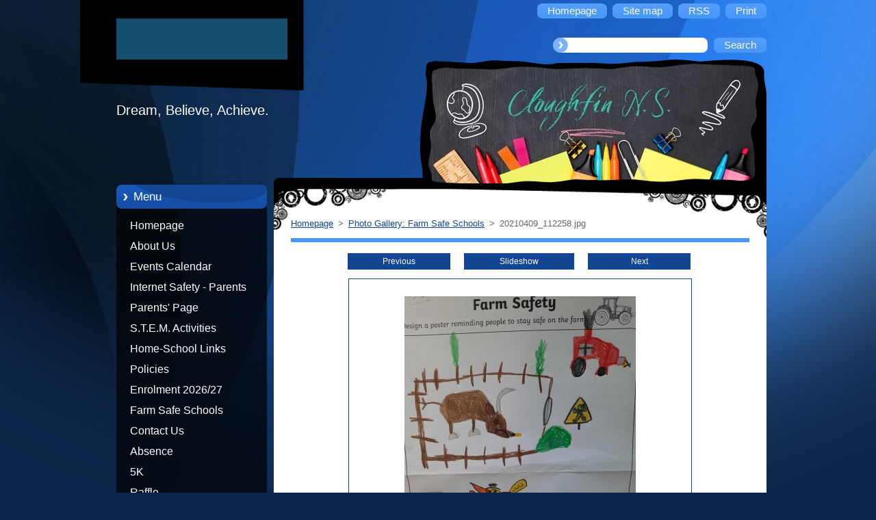

--- FILE ---
content_type: text/html; charset=UTF-8
request_url: https://www.cloughfinns.com/album/photo-gallery-farm-safe-schools/20210409-112258-jpg/
body_size: 5184
content:
<!--[if lte IE 9]><!DOCTYPE HTML PUBLIC "-//W3C//DTD HTML 4.01 Transitional//EN" "https://www.w3.org/TR/html4/loose.dtd"><![endif]-->
<!DOCTYPE html>
<!--[if IE]><html class="ie" lang="en"><![endif]-->
<!--[if gt IE 9]><!--> 
<html lang="en">
<!--<![endif]-->
  <head>
    <!--[if lt IE 8]><meta http-equiv="X-UA-Compatible" content="IE=EmulateIE7"><![endif]--><!--[if IE 8]><meta http-equiv="X-UA-Compatible" content="IE=EmulateIE8"><![endif]--><!--[if IE 9]><meta http-equiv="X-UA-Compatible" content="IE=EmulateIE9"><![endif]-->
    <base href="https://www.cloughfinns.com/">
  <meta charset="utf-8">
  <meta name="description" content="">
  <meta name="keywords" content="">
  <meta name="generator" content="Webnode">
  <meta name="apple-mobile-web-app-capable" content="yes">
  <meta name="apple-mobile-web-app-status-bar-style" content="black">
  <meta name="format-detection" content="telephone=no">
    <link rel="icon" type="image/svg+xml" href="/favicon.svg" sizes="any">  <link rel="icon" type="image/svg+xml" href="/favicon16.svg" sizes="16x16">  <link rel="icon" href="/favicon.ico"><link rel="canonical" href="https://www.cloughfinns.com/album/photo-gallery-farm-safe-schools/20210409-112258-jpg/">
<script type="text/javascript">(function(i,s,o,g,r,a,m){i['GoogleAnalyticsObject']=r;i[r]=i[r]||function(){
			(i[r].q=i[r].q||[]).push(arguments)},i[r].l=1*new Date();a=s.createElement(o),
			m=s.getElementsByTagName(o)[0];a.async=1;a.src=g;m.parentNode.insertBefore(a,m)
			})(window,document,'script','//www.google-analytics.com/analytics.js','ga');ga('create', 'UA-797705-6', 'auto',{"name":"wnd_header"});ga('wnd_header.set', 'dimension1', 'W1');ga('wnd_header.set', 'anonymizeIp', true);ga('wnd_header.send', 'pageview');var pageTrackerAllTrackEvent=function(category,action,opt_label,opt_value){ga('send', 'event', category, action, opt_label, opt_value)};</script>
  <link rel="alternate" type="application/rss+xml" href="https://cloughfinns.com/rss/all.xml" title="">
<!--[if lte IE 9]><style type="text/css">.cke_skin_webnode iframe {vertical-align: baseline !important;}</style><![endif]-->
    <title>20210409_112258.jpg :: Cloughfin N.S.</title>
    <meta name="robots" content="index, follow">
    <meta name="googlebot" content="index, follow">   
    <link href="https://d11bh4d8fhuq47.cloudfront.net/_system/skins/v9/50000959/css/style.css" rel="stylesheet" type="text/css" media="screen,projection,handheld,tv">
    <link href="https://d11bh4d8fhuq47.cloudfront.net/_system/skins/v9/50000959/css/print.css" rel="stylesheet" type="text/css" media="print">
    <script type="text/javascript" src="https://d11bh4d8fhuq47.cloudfront.net/_system/skins/v9/50000959/js/functions.js">
    </script> 
  
				<script type="text/javascript">
				/* <![CDATA[ */
					
					if (typeof(RS_CFG) == 'undefined') RS_CFG = new Array();
					RS_CFG['staticServers'] = new Array('https://d11bh4d8fhuq47.cloudfront.net/');
					RS_CFG['skinServers'] = new Array('https://d11bh4d8fhuq47.cloudfront.net/');
					RS_CFG['filesPath'] = 'https://www.cloughfinns.com/_files/';
					RS_CFG['filesAWSS3Path'] = 'https://f9758d95a0.clvaw-cdnwnd.com/d6c118cb8cd95dcf81df999bbd24cba1/';
					RS_CFG['lbClose'] = 'Close';
					RS_CFG['skin'] = 'default';
					if (!RS_CFG['labels']) RS_CFG['labels'] = new Array();
					RS_CFG['systemName'] = 'Webnode';
						
					RS_CFG['responsiveLayout'] = 0;
					RS_CFG['mobileDevice'] = 0;
					RS_CFG['labels']['copyPasteSource'] = 'Read more:';
					
				/* ]]> */
				</script><script type="text/javascript" src="https://d11bh4d8fhuq47.cloudfront.net/_system/client/js/compressed/frontend.package.1-3-108.js?ph=f9758d95a0"></script><style type="text/css"></style></head>  
  <body>  
    <div id="body_bg">      
      <div id="site">      
        <div id="site_top">       
          <div id="nonFooter">
          
          
  <!-- HEADER_LINK -->             
  <div id="header_link">         
  
                   <div class="lang">               
                     <div id="languageSelect"></div>			            
                   </div>
  
      <!-- LINK -->
      <ul class="link">                             
      <li class="homepage"><a href="home/" 
      title="Go to Homepage.">
      <span class="span-left"></span>
      <span>
      Homepage      </span>
      <span class="span-right"></span>      
      </a></li>   
      
      <li class="sitemap"><a href="/sitemap/" 
      title="Go to site map.">
      <span class="span-left"></span>
      <span>
      Site map      </span>
      <span class="span-right"></span>      
      </a></li> 
      
      <li class="rss"><a href="/rss/" 
      title="RSS Feeds">
      <span class="span-left"></span>
      <span>
      RSS      </span>
      <span class="span-right"></span>      
      </a></li> 
      
      <li class="print"><a href="#" onclick="window.print(); return false;" 
      title="Print page">
      <span class="span-left"></span>
      <span>
      Print      </span>
      <span class="span-right"></span>      
      </a></li> 
      </ul>
      <!-- / LINK -->
  </div>
  <!-- / HEADER_LINK -->     

          
      <!-- LOGOZONE -->  
      <div id="logozone">               
        <div id="logo"><a href="home/" class="image" title="Go to Homepage."><span id="rbcSystemIdentifierLogo"><img src="https://f9758d95a0.clvaw-cdnwnd.com/d6c118cb8cd95dcf81df999bbd24cba1/200005691-0bbf40bbf7/CNS_Social-Media-Avatar.png"  width="1280" height="1279"  alt="Cloughfin N.S."></span></a></div>     
      </div>   
      <!-- / LOGOZONE -->
      
      
      
      <!-- SEARCH -->
      <div class="search_top">
        


		<form action="/search/" method="get" id="fulltextSearch">
		    <span class="search-bg">
		    <label for="fulltextSearchText" class="hidden">Search site</label>		    
      	<input type="text" id="fulltextSearchText" name="text">
      	</span>
        <span class="span-left"></span>
      	<span>
        <input class="submit" type="submit" value="Search">
        </span>
        <span class="span-right"></span>
		</form>

		 
      </div>
      <!-- / SEARCH -->  
      
            
          
      <!-- HEADER -->          
      <div id="header">  
        <div id="header_box">
         <p id="moto"><span id="rbcCompanySlogan" class="rbcNoStyleSpan">Dream, Believe, Achieve.</span></p>
          <div class="illustration">
                <div class="img">       
                <img src="https://f9758d95a0.clvaw-cdnwnd.com/d6c118cb8cd95dcf81df999bbd24cba1/200005704-6c8386c83a/web pic2.jpg?ph=f9758d95a0" width="485" height="174" alt="">                </div><!-- /img -->      
                      <span class="masque"><!-- masque --></span>
          </div><!-- /illustration -->
        </div><!-- /header_box -->  
      </div><!-- /header -->            
      <!-- /HEADER -->
               
             
<!-- MAIN -->
<div id="main"> 
                                         
      <!-- SIDEBAR -->
      <div id="sidebar">              
        <div id="sidebar_content"> 

          


		  <div class="box_title_menu"><h2>Menu</h2></div>

		<ul class="menu">
	<li class="first"> 
      <a href="/home/">
      Homepage      
  </a>
  </li>
	<li> 
      <a href="/about-us/">
      About Us      
  </a>
  </li>
	<li> 
      <a href="/events-calendar/">
      Events Calendar      
  </a>
  </li>
	<li> 
      <a href="/internet-safety/">
      Internet Safety - Parents      
  </a>
  </li>
	<li> 
      <a href="/parents-page/">
      Parents&#039; Page      
  </a>
  </li>
	<li> 
      <a href="/s-t-e-m-activities/">
      S.T.E.M. Activities      
  </a>
  </li>
	<li> 
      <a href="/home-school-links/">
      Home-School Links      
  </a>
  </li>
	<li> 
      <a href="/policies2/">
      Policies      
  </a>
  </li>
	<li> 
      <a href="/enrolment-2021/">
      Enrolment 2026/27      
  </a>
  </li>
	<li> 
      <a href="/farm-safe-schools/">
      Farm Safe Schools      
  </a>
  </li>
	<li> 
      <a href="/contact-us/">
      Contact Us      
  </a>
  </li>
	<li> 
      <a href="/absence/">
      Absence      
  </a>
  </li>
	<li> 
      <a href="/5k/">
      5K      
  </a>
  </li>
	<li class="last"> 
      <a href="/raffle/">
      Raffle      
  </a>
  </li>
</ul>


					 
                  
          

      <div class="box">
        <div class="box_title"><h2>Contact</h2></div>
        <div class="box_content">
          
		

      <p class="company_name"><strong>Cloughfin N.S.</strong></p>
      
      
      <p class="address">Cloughfin,<br />
Ballindrait,<br />
Lifford,<br />
Co. Donegal.</p>

	            
      
      
      <p class="phone">(074) 9145705</p>

	
      
	
	    <p class="email"><a href="&#109;&#97;&#105;&#108;&#116;&#111;:&#115;&#99;&#111;&#105;&#108;&#99;&#104;&#111;&#108;&#109;&#99;&#105;&#108;&#108;&#101;&#64;&#104;&#111;&#116;&#109;&#97;&#105;&#108;&#46;&#99;&#111;&#109;"><span id="rbcContactEmail">&#115;&#99;&#111;&#105;&#108;&#99;&#104;&#111;&#108;&#109;&#99;&#105;&#108;&#108;&#101;&#64;&#104;&#111;&#116;&#109;&#97;&#105;&#108;&#46;&#99;&#111;&#109;</span></a></p>

	           

		
                      
        </div>
      </div> 

					          
          
                  
            
    
        </div>            
      </div>
      <!-- /SIDEBAR -->
            
              
              
                            
     <div id="mainContent_top">                   
       <div id="mainContent">

          <!-- NAVIGATOR -->
          <div id="pageNavigator" class="rbcContentBlock">        <div class="navigator">                       <a class="navFirstPage" href="/home/">Homepage</a>      <span><span> &gt; </span></span>          <a href="farm-safe-schools/">Photo Gallery: Farm Safe Schools</a>      <span><span> &gt; </span></span>          <span id="navCurrentPage">20210409_112258.jpg</span>               </div>              <div class="cleaner"><!-- / --></div>        </div>          <!-- /NAVIGATOR -->       
              
          <!-- CONTENT -->
          <div id="content">
                
                  



		
		           
      <div class="box">
        <div class="box_title"><h1></h1></div>
        <div class="content">

          <div class="photofull">  
                            
            <div class="pagination">
		        	<table><tr><td class="before">
						   	
	
			<a class="prev" title="Previous" href="/album/photo-gallery-farm-safe-schools/20210409-112245-jpg/" onclick="RubicusFrontendIns.showPhotogalleryImage(this.href);">Previous</a>

		
              </td><td class="control">
	               <a id="slideshowControl" onclick="RubicusFrontendIns.startSlideshow(); return(false);" onmouseover="this.className='enableControl hover'" onmouseout="this.className='enableControl'" title="Starts the slideshow">
	                 Slideshow
	               </a>
	               <script type="text/javascript"> if ( RubicusFrontendIns.isPhotogalleryAjaxMode() ) { document.getElementById('slideshowControl').className = "enableControl"; } </script>
              </td><td class="after">
               	

      <a class="next" title="Next" href="/album/photo-gallery-farm-safe-schools/20210409-112310-jpg/" onclick="RubicusFrontendIns.showPhotogalleryImage(this.href);">Next</a>

		
              </td></tr></table>
            </div>								
									
						<div class="cleaner"><!-- / --></div>
                                                      
						<span class="image"><span>
						  <a href="/images/200004481-da7f2da7f4-public/20210409_112258.jpg?s3=1" onclick="return !window.open(this.href);" title="Page will display in a new window.">
                <img src="https://f9758d95a0.clvaw-cdnwnd.com/d6c118cb8cd95dcf81df999bbd24cba1/system_preview_detail_200004481-da7f2da7f4-public/20210409_112258.jpg" width="338" height="450" alt="" onload="RubicusFrontendIns.startSlideshowInterval();">
              </a>
            </span></span>
									
						<div class="cleaner"><!-- / --></div>
									             
						
									             
						<div class="cleaner"><!-- / --></div>
							
						<div class="back"><a href="farm-safe-schools/">Back</a></div>
            					
          </div>                
                           
        </div>
      </div>     						

		
			
      <div class="cleaner"><!-- / --></div>

		
			<script type="text/javascript">
			RubicusFrontendIns.setNextPhotogalleryImage('/album/photo-gallery-farm-safe-schools/20210409-112310-jpg/');
			RubicusFrontendIns.setPreviousPhotogalleryImage('/album/photo-gallery-farm-safe-schools/20210409-112245-jpg/');
			</script>
			                
          </div>
          <!-- /CONTENT -->
                
       </div><!-- /mainContent -->
     </div><!-- /mainContent_top -->
                                   
</div>
<!-- /MAIN -->

    
 
    
        
</div><!-- /nonFooter -->
 
 
        <!-- FOOTER -->
        <div id="footer">
           <div id="footerRight">
                <p>
                  <span class="sitemap">
                  <a href="/sitemap/" 
                  title="Go to site map.">
                  Site map</a></span>
                  <span class="print">
                  <a href="#" onclick="window.print(); return false;" 
                  title="Print page">
                  Print</a></span>    
                  <span class="rss"><a href="/rss/" 
                  title="RSS Feeds">
                  RSS</a></span>
                </p>
          </div>  
          <div id="footerLeft">
                  <p class="footerText"><span id="rbcFooterText" class="rbcNoStyleSpan">© 2018 All rights reserved.</span></p>
                  <p class="signature"><span class="rbcSignatureText">Powered by <a href="https://www.webnode.com?utm_source=brand&amp;utm_medium=footer&amp;utm_campaign=premium" rel="nofollow" >Webnode</a></span></p>
          </div>                
      </div>
      <!-- FOOTER --> 
              

          
  </div><!-- /site_top -->
 </div><!-- /site -->    
</div><!-- /body_bg -->
  
  
    <script type="text/javascript">
		/* <![CDATA[ */

			RubicusFrontendIns.addObserver
			({

				onContentChange: function ()
        {
          RubicusFrontendIns.faqInit('faq', 'answerBlock');
        },

				onStartSlideshow: function()
				{
					$('slideshowControl').innerHTML	= '<span>Pause<'+'/span>';
					$('slideshowControl').title			= 'Pauses the slideshow';
					$('slideshowControl').onclick		= RubicusFrontendIns.stopSlideshow.bind(RubicusFrontendIns);
				},

				onStopSlideshow: function()
				{
					$('slideshowControl').innerHTML	= '<span>Slideshow<'+'/span>';
					$('slideshowControl').title			= 'Starts the slideshow';
					$('slideshowControl').onclick		= RubicusFrontendIns.startSlideshow.bind(RubicusFrontendIns);
				},

				onShowImage: function()
				{
					if (RubicusFrontendIns.isSlideshowMode())
					{
						$('slideshowControl').innerHTML	= '<span>Pause<'+'/span>';
						$('slideshowControl').title			= 'Pauses the slideshow';
						$('slideshowControl').onclick		= RubicusFrontendIns.stopSlideshow.bind(RubicusFrontendIns);
					}
				}

			 });

			  RubicusFrontendIns.faqInit('faq', 'answerBlock');

			  RubicusFrontendIns.addFileToPreload('https://d11bh4d8fhuq47.cloudfront.net/_system/skins/v9/50000959/img/loading.gif');
;
			  
  		/* ]]> */
  	 </script>
  
  <div id="rbcFooterHtml"></div><script type="text/javascript">var keenTrackerCmsTrackEvent=function(id){if(typeof _jsTracker=="undefined" || !_jsTracker){return false;};try{var name=_keenEvents[id];var keenEvent={user:{u:_keenData.u,p:_keenData.p,lc:_keenData.lc,t:_keenData.t},action:{identifier:id,name:name,category:'cms',platform:'WND1',version:'2.1.157'},browser:{url:location.href,ua:navigator.userAgent,referer_url:document.referrer,resolution:screen.width+'x'+screen.height,ip:'18.219.63.161'}};_jsTracker.jsonpSubmit('PROD',keenEvent,function(err,res){});}catch(err){console.log(err)};};</script></body>
</html>
